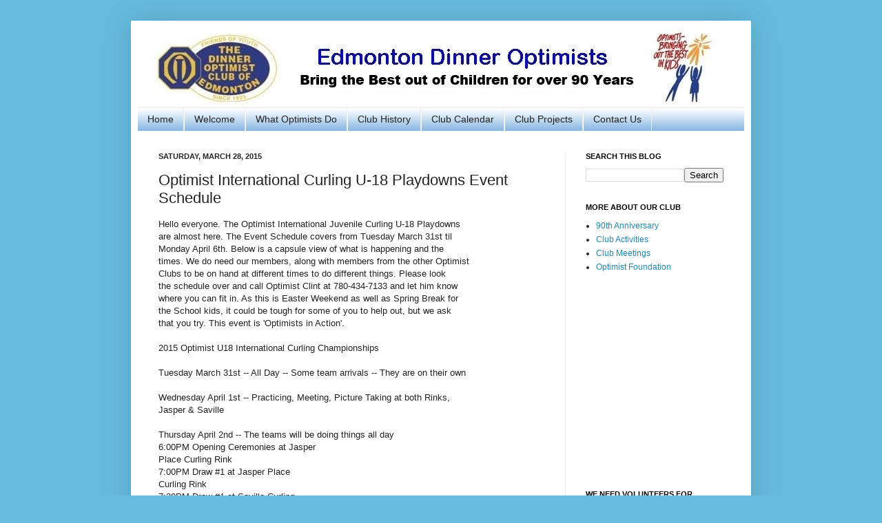

--- FILE ---
content_type: text/html; charset=UTF-8
request_url: https://www.edmontondinneroptimists.com/2015/03/optimist-international-curling-u-18.html
body_size: 12829
content:
<!DOCTYPE html>
<html class='v2' dir='ltr' xmlns='http://www.w3.org/1999/xhtml' xmlns:b='http://www.google.com/2005/gml/b' xmlns:data='http://www.google.com/2005/gml/data' xmlns:expr='http://www.google.com/2005/gml/expr'>
<head>
<link href='https://www.blogger.com/static/v1/widgets/335934321-css_bundle_v2.css' rel='stylesheet' type='text/css'/>
<meta content='IE=EmulateIE7' http-equiv='X-UA-Compatible'/>
<meta content='5F803AED81ADF42E6B61E63703962487' name='msvalidate.01'/>
<meta content='width=1100' name='viewport'/>
<meta content='text/html; charset=UTF-8' http-equiv='Content-Type'/>
<meta content='blogger' name='generator'/>
<link href='https://www.edmontondinneroptimists.com/favicon.ico' rel='icon' type='image/x-icon'/>
<link href='https://www.edmontondinneroptimists.com/2015/03/optimist-international-curling-u-18.html' rel='canonical'/>
<link rel="alternate" type="application/atom+xml" title="Edmonton Dinner Optimists - Atom" href="https://www.edmontondinneroptimists.com/feeds/posts/default" />
<link rel="alternate" type="application/rss+xml" title="Edmonton Dinner Optimists - RSS" href="https://www.edmontondinneroptimists.com/feeds/posts/default?alt=rss" />
<link rel="service.post" type="application/atom+xml" title="Edmonton Dinner Optimists - Atom" href="https://www.blogger.com/feeds/5880163719713075444/posts/default" />

<link rel="alternate" type="application/atom+xml" title="Edmonton Dinner Optimists - Atom" href="https://www.edmontondinneroptimists.com/feeds/8292636593081934333/comments/default" />
<!--Can't find substitution for tag [blog.ieCssRetrofitLinks]-->
<meta content='https://www.edmontondinneroptimists.com/2015/03/optimist-international-curling-u-18.html' property='og:url'/>
<meta content='Optimist International Curling U-18 Playdowns Event Schedule ' property='og:title'/>
<meta content='Hello everyone.  The Optimist International Juvenile Curling U-18 Playdowns  are almost here.  The Event Schedule covers from Tuesday March ...' property='og:description'/>
<title>Edmonton Dinner Optimists: Optimist International Curling U-18 Playdowns Event Schedule </title>
<style id='page-skin-1' type='text/css'><!--
/*
-----------------------------------------------
Blogger Template Style
Name:     Simple-Optimist
Designer: Josh Peterson and Optimist Gord
URL:      www.amsnwoptimist.org
----------------------------------------------- */
/* Variable definitions
====================
<Variable name="keycolor" description="Main Color" type="color" default="#66bbdd"/>
<Group description="Page Text" selector="body">
<Variable name="body.font" description="Font" type="font"
default="normal normal 12px Arial, Tahoma, Helvetica, FreeSans, sans-serif"/>
<Variable name="body.text.color" description="Text Color" type="color" default="#222222"/>
</Group>
<Group description="Backgrounds" selector=".body-fauxcolumns-outer">
<Variable name="body.background.color" description="Outer Background" type="color" default="#66bbdd"/>
<Variable name="content.background.color" description="Main Background" type="color" default="#ffffff"/>
<Variable name="header.background.color" description="Header Background" type="color" default="transparent"/>
</Group>
<Group description="Links" selector=".main-outer">
<Variable name="link.color" description="Link Color" type="color" default="#2288bb"/>
<Variable name="link.visited.color" description="Visited Color" type="color" default="#888888"/>
<Variable name="link.hover.color" description="Hover Color" type="color" default="#33aaff"/>
</Group>
<Group description="Blog Title" selector=".header h1">
<Variable name="header.font" description="Font" type="font"
default="normal normal 60px Arial, Tahoma, Helvetica, FreeSans, sans-serif"/>
<Variable name="header.text.color" description="Title Color" type="color" default="#3399bb" />
</Group>
<Group description="Blog Description" selector=".header .description">
<Variable name="description.text.color" description="Description Color" type="color"
default="#777777" />
</Group>
<Group description="Tabs Text" selector=".tabs-inner .widget li a">
<Variable name="tabs.font" description="Font" type="font"
default="normal normal 14px Arial, Tahoma, Helvetica, FreeSans, sans-serif"/>
<Variable name="tabs.text.color" description="Text Color" type="color" default="#999999"/>
<Variable name="tabs.selected.text.color" description="Selected Color" type="color" default="#000000"/>
</Group>
<Group description="Tabs Background" selector=".tabs-outer .PageList">
<Variable name="tabs.background.color" description="Background Color" type="color" default="#f5f5f5"/>
<Variable name="tabs.selected.background.color" description="Selected Color" type="color" default="#eeeeee"/>
</Group>
<Group description="Post Title" selector="h3.post-title, .comments h4">
<Variable name="post.title.font" description="Font" type="font"
default="normal normal 22px Arial, Tahoma, Helvetica, FreeSans, sans-serif"/>
</Group>
<Group description="Date Header" selector=".date-header">
<Variable name="date.header.color" description="Text Color" type="color"
default="#222222"/>
<Variable name="date.header.background.color" description="Background Color" type="color"
default="transparent"/>
</Group>
<Group description="Post Footer" selector=".post-footer">
<Variable name="post.footer.text.color" description="Text Color" type="color" default="#666666"/>
<Variable name="post.footer.background.color" description="Background Color" type="color"
default="#f9f9f9"/>
<Variable name="post.footer.border.color" description="Shadow Color" type="color" default="#eeeeee"/>
</Group>
<Group description="Gadgets" selector="h2">
<Variable name="widget.title.font" description="Title Font" type="font"
default="normal bold 11px Arial, Tahoma, Helvetica, FreeSans, sans-serif"/>
<Variable name="widget.title.text.color" description="Title Color" type="color" default="#000000"/>
<Variable name="widget.alternate.text.color" description="Alternate Color" type="color" default="#999999"/>
</Group>
<Group description="Images" selector=".main-inner">
<Variable name="image.background.color" description="Background Color" type="color" default="#ffffff"/>
<Variable name="image.border.color" description="Border Color" type="color" default="#eeeeee"/>
<Variable name="image.text.color" description="Caption Text Color" type="color" default="#222222"/>
</Group>
<Group description="Accents" selector=".content-inner">
<Variable name="body.rule.color" description="Separator Line Color" type="color" default="#eeeeee"/>
<Variable name="tabs.border.color" description="Tabs Border Color" type="color" default="#eeeeee"/>
</Group>
<Variable name="body.background" description="Body Background" type="background"
color="#66bbdd" default="$(color) none repeat scroll top left"/>
<Variable name="body.background.override" description="Body Background Override" type="string" default=""/>
<Variable name="body.background.gradient.cap" description="Body Gradient Cap" type="url"
default="url(http://www.blogblog.com/1kt/simple/gradients_light.png)"/>
<Variable name="body.background.gradient.tile" description="Body Gradient Tile" type="url"
default="url(http://www.blogblog.com/1kt/simple/body_gradient_tile_light.png)"/>
<Variable name="content.background.color.selector" description="Content Background Color Selector" type="string" default=".content-inner"/>
<Variable name="content.padding" description="Content Padding" type="length" default="10px"/>
<Variable name="content.padding.horizontal" description="Content Horizontal Padding" type="length" default="10px"/>
<Variable name="content.shadow.spread" description="Content Shadow Spread" type="length" default="40px"/>
<Variable name="content.shadow.spread.webkit" description="Content Shadow Spread (WebKit)" type="length" default="5px"/>
<Variable name="content.shadow.spread.ie" description="Content Shadow Spread (IE)" type="length" default="10px"/>
<Variable name="main.border.width" description="Main Border Width" type="length" default="0"/>
<Variable name="header.background.gradient" description="Header Gradient" type="url" default="none"/>
<Variable name="header.shadow.offset.left" description="Header Shadow Offset Left" type="length" default="-1px"/>
<Variable name="header.shadow.offset.top" description="Header Shadow Offset Top" type="length" default="-1px"/>
<Variable name="header.shadow.spread" description="Header Shadow Spread" type="length" default="1px"/>
<Variable name="header.padding" description="Header Padding" type="length" default="30px"/>
<Variable name="header.border.size" description="Header Border Size" type="length" default="1px"/>
<Variable name="header.bottom.border.size" description="Header Bottom Border Size" type="length" default="1px"/>
<Variable name="header.border.horizontalsize" description="Header Horizontal Border Size" type="length" default="0"/>
<Variable name="description.text.size" description="Description Text Size" type="string" default="140%"/>
<Variable name="tabs.margin.top" description="Tabs Margin Top" type="length" default="0" />
<Variable name="tabs.margin.side" description="Tabs Side Margin" type="length" default="30px" />
<Variable name="tabs.background.gradient" description="Tabs Background Gradient" type="url"
default="url(http://www.blogblog.com/1kt/simple/gradients_light.png)"/>
<Variable name="tabs.border.width" description="Tabs Border Width" type="length" default="1px"/>
<Variable name="tabs.bevel.border.width" description="Tabs Bevel Border Width" type="length" default="1px"/>
<Variable name="date.header.padding" description="Date Header Padding" type="string" default="inherit"/>
<Variable name="date.header.letterspacing" description="Date Header Letter Spacing" type="string" default="inherit"/>
<Variable name="date.header.margin" description="Date Header Margin" type="string" default="inherit"/>
<Variable name="post.margin.bottom" description="Post Bottom Margin" type="length" default="25px"/>
<Variable name="image.border.small.size" description="Image Border Small Size" type="length" default="2px"/>
<Variable name="image.border.large.size" description="Image Border Large Size" type="length" default="5px"/>
<Variable name="page.width.selector" description="Page Width Selector" type="string" default=".region-inner"/>
<Variable name="page.width" description="Page Width" type="string" default="auto"/>
<Variable name="main.section.margin" description="Main Section Margin" type="length" default="15px"/>
<Variable name="main.padding" description="Main Padding" type="length" default="15px"/>
<Variable name="main.padding.top" description="Main Padding Top" type="length" default="30px"/>
<Variable name="main.padding.bottom" description="Main Padding Bottom" type="length" default="30px"/>
<Variable name="paging.background"
color="#ffffff"
description="Background of blog paging area" type="background"
default="transparent none no-repeat scroll top center"/>
<Variable name="footer.bevel" description="Bevel border length of footer" type="length" default="0"/>
<Variable name="startSide" description="Side where text starts in blog language" type="automatic" default="left"/>
<Variable name="endSide" description="Side where text ends in blog language" type="automatic" default="right"/>
*/
/* Content
----------------------------------------------- */
body {
font: normal normal 12px Arial, Tahoma, Helvetica, FreeSans, sans-serif;
color: #222222;
background: #66bbdd none repeat scroll top left;
padding: 0 40px 40px 40px;
}
html body .region-inner {
min-width: 0;
max-width: 100%;
width: auto;
}
a:link {
text-decoration:none;
color: #2288bb;
}
a:visited {
text-decoration:none;
color: #888888;
}
a:hover {
text-decoration:underline;
color: #33aaff;
}
.body-fauxcolumn-outer .fauxcolumn-inner {
background: transparent none repeat scroll top left;
_background-image: none;
}
.body-fauxcolumn-outer .cap-top {
position: absolute;
z-index: 1;
height: 400px;
width: 100%;
background: #66bbdd none repeat scroll top left;
}
.body-fauxcolumn-outer .cap-top .cap-left {
width: 100%;
background: transparent none repeat-x scroll top left;
_background-image: none;
}
.content-outer {
-moz-box-shadow: 0 0 40px rgba(0, 0, 0, .15);
-webkit-box-shadow: 0 0 5px rgba(0, 0, 0, .15);
-goog-ms-box-shadow: 0 0 10px #333333;
box-shadow: 0 0 40px rgba(0, 0, 0, .15);
margin-bottom: 1px;
}
.content-inner {
padding: 10px 10px;
}
.content-inner {
background-color: #ffffff;
}
/* Header
----------------------------------------------- */
.header-outer {
background: transparent none repeat-x scroll 0 -400px;
_background-image: none;
}
.Header h1 {
font: normal normal 60px Arial, Tahoma, Helvetica, FreeSans, sans-serif;
color: #3399bb;
text-shadow: -1px -1px 1px rgba(0, 0, 0, .2);
}
.Header h1 a {
color: #3399bb;
}
.Header .description {
font-size: 140%;
color: #777777;
}
.header-inner .Header .titlewrapper {
padding: 22px 30px;
}
.header-inner .Header .descriptionwrapper {
padding: 0 30px;
}
/* Tabs
----------------------------------------------- */
.tabs-inner .section:first-child {
border-top: 1px solid #eeeeee;
}
.tabs-inner .section:first-child ul {
margin-top: -1px;
border-top: 1px solid #eeeeee;
border-left: 0 solid #eeeeee;
border-right: 0 solid #eeeeee;
}
.tabs-inner .widget ul {
background: #6fa8dc url(//www.blogblog.com/1kt/simple/gradients_light.png) repeat-x scroll 0 -800px;
_background-image: none;
border-bottom: 1px solid #eeeeee;
margin-top: 0;
margin-left: -30px;
margin-right: -30px;
}
.tabs-inner .widget li a {
display: inline-block;
padding: .6em 1em;
font: normal normal 14px Arial, Tahoma, Helvetica, FreeSans, sans-serif;
color: #222222;
border-left: 1px solid #ffffff;
border-right: 1px solid #eeeeee;
}
.tabs-inner .widget li:first-child a {
border-left: none;
}
.tabs-inner .widget li.selected a, .tabs-inner .widget li a:hover {
color: #ffffff;
background-color: #66bbdd;
text-decoration: none;
}
/* Columns
----------------------------------------------- */
.main-outer {
border-top: 0 solid #eeeeee;
}
.fauxcolumn-left-outer .fauxcolumn-inner {
border-right: 1px solid #eeeeee;
}
.fauxcolumn-right-outer .fauxcolumn-inner {
border-left: 1px solid #eeeeee;
}
/* Headings
----------------------------------------------- */
h2 {
margin: 0 0 1em 0;
font: normal bold 11px Arial, Tahoma, Helvetica, FreeSans, sans-serif;
color: #000000;
text-transform: uppercase;
}
/* Widgets
----------------------------------------------- */
.widget .zippy {
color: #999999;
text-shadow: 2px 2px 1px rgba(0, 0, 0, .1);
}
.widget .popular-posts ul {
list-style: none;
}
/* Posts
----------------------------------------------- */
.date-header span {
background-color: transparent;
color: #222222;
padding: inherit;
letter-spacing: inherit;
margin: inherit;
}
.main-inner {
padding-top: 30px;
padding-bottom: 30px;
}
.main-inner .column-center-inner {
padding: 0 15px;
}
.main-inner .column-center-inner .section {
margin: 0 15px;
}
.post {
margin: 0 0 25px 0;
}
h3.post-title, .comments h4 {
font: normal normal 22px Arial, Tahoma, Helvetica, FreeSans, sans-serif;
margin: .75em 0 0;
}
.post-body {
font-size: 110%;
line-height: 1.4;
position: relative;
}
.post-body img, .post-body .tr-caption-container, .Profile img, .Image img,
.BlogList .item-thumbnail img {
padding: 2px;
background: transparent;
border: 1px solid transparent;
-moz-box-shadow: 1px 1px 5px rgba(0, 0, 0, .1);
-webkit-box-shadow: 1px 1px 5px rgba(0, 0, 0, .1);
box-shadow: 1px 1px 5px rgba(0, 0, 0, .1);
}
.post-body img, .post-body .tr-caption-container {
padding: 5px;
}
.post-body .tr-caption-container {
color: #222222;
}
.post-body .tr-caption-container img {
padding: 0;
background: transparent;
border: none;
-moz-box-shadow: 0 0 0 rgba(0, 0, 0, .1);
-webkit-box-shadow: 0 0 0 rgba(0, 0, 0, .1);
box-shadow: 0 0 0 rgba(0, 0, 0, .1);
}
.post-header {
margin: 0 0 1.5em;
line-height: 1.6;
font-size: 90%;
}
.post-footer {
margin: 20px -2px 0;
padding: 5px 10px;
color: #666666;
background-color: #f9f9f9;
border-bottom: 1px solid #eeeeee;
line-height: 1.6;
font-size: 90%;
}
#comments .comment-author {
padding-top: 1.5em;
border-top: 1px solid #eeeeee;
background-position: 0 1.5em;
}
#comments .comment-author:first-child {
padding-top: 0;
border-top: none;
}
.avatar-image-container {
margin: .2em 0 0;
}
#comments .avatar-image-container img {
border: 1px solid transparent;
}
/* Accents
---------------------------------------------- */
.section-columns td.columns-cell {
border-left: 1px solid #eeeeee;
}
.blog-pager {
background: transparent none no-repeat scroll top center;
}
.blog-pager-older-link, .home-link,
.blog-pager-newer-link {
background-color: #ffffff;
padding: 5px;
}
.footer-outer {
border-top: 0 dashed #bbbbbb;
}
/* Mobile
----------------------------------------------- */
.mobile .content-inner {
padding: 0;
}
.mobile .content-outer {
-webkit-box-shadow: 0 0 3px rgba(0, 0, 0, .15);
box-shadow: 0 0 3px rgba(0, 0, 0, .15);
}
.mobile .tabs-inner .widget ul {
margin-left: -5px;
margin-right: -5px;
}
.mobile .post {
margin: 0;
}
.mobile .post-outer {
padding: 10px;
}
.mobile .main-inner .column-center-inner .section {
margin: 0;
}
.mobile .main-inner {
padding-top: 20px;
padding-bottom: 20px;
}
.mobile .main-inner .column-center-inner {
padding: 0;
}
.mobile .date-header span {
padding: 0.4em 10px;
}
.mobile h3.post-title {
margin: 0;
}
.mobile .blog-pager {
background: transparent;
}
.mobile .footer-outer {
border-top: none;
}
.mobile .main-inner, .mobile .footer-inner {
background-color: #ffffff;
}
.mobile-link-button {
background-color: #2288bb;
}
.mobile-link-button a:link, .mobile-link-button a:visited {
color: #ffffff;
}
#navbar-iframe {
display: none;
}
--></style>
<style id='template-skin-1' type='text/css'><!--
body {
min-width: 900px;
}
.content-outer, .content-fauxcolumn-outer, .region-inner {
min-width: 900px;
max-width: 900px;
_width: 900px;
}
.main-inner .columns {
padding-left: 0px;
padding-right: 260px;
}
.main-inner .fauxcolumn-center-outer {
left: 0px;
right: 260px;
/* IE6 does not respect left and right together */
_width: expression(this.parentNode.offsetWidth -
parseInt("0px") -
parseInt("260px") + 'px');
}
.main-inner .fauxcolumn-left-outer {
width: 0px;
}
.main-inner .fauxcolumn-right-outer {
width: 260px;
}
.main-inner .column-left-outer {
width: 0px;
right: 100%;
margin-left: -0px;
}
.main-inner .column-right-outer {
width: 260px;
margin-right: -260px;
}
#layout {
min-width: 0;
}
#layout .content-outer {
min-width: 0;
width: 800px;
}
#layout .region-inner {
min-width: 0;
width: auto;
}
--></style>
<link href='https://www.blogger.com/dyn-css/authorization.css?targetBlogID=5880163719713075444&amp;zx=30efe5e5-a1af-4178-ba63-124d92479586' media='none' onload='if(media!=&#39;all&#39;)media=&#39;all&#39;' rel='stylesheet'/><noscript><link href='https://www.blogger.com/dyn-css/authorization.css?targetBlogID=5880163719713075444&amp;zx=30efe5e5-a1af-4178-ba63-124d92479586' rel='stylesheet'/></noscript>
<meta name='google-adsense-platform-account' content='ca-host-pub-1556223355139109'/>
<meta name='google-adsense-platform-domain' content='blogspot.com'/>

</head>
<body class='loading'>
<div class='navbar section' id='navbar'><div class='widget Navbar' data-version='1' id='Navbar1'><script type="text/javascript">
    function setAttributeOnload(object, attribute, val) {
      if(window.addEventListener) {
        window.addEventListener('load',
          function(){ object[attribute] = val; }, false);
      } else {
        window.attachEvent('onload', function(){ object[attribute] = val; });
      }
    }
  </script>
<div id="navbar-iframe-container"></div>
<script type="text/javascript" src="https://apis.google.com/js/platform.js"></script>
<script type="text/javascript">
      gapi.load("gapi.iframes:gapi.iframes.style.bubble", function() {
        if (gapi.iframes && gapi.iframes.getContext) {
          gapi.iframes.getContext().openChild({
              url: 'https://www.blogger.com/navbar/5880163719713075444?po\x3d8292636593081934333\x26origin\x3dhttps://www.edmontondinneroptimists.com',
              where: document.getElementById("navbar-iframe-container"),
              id: "navbar-iframe"
          });
        }
      });
    </script><script type="text/javascript">
(function() {
var script = document.createElement('script');
script.type = 'text/javascript';
script.src = '//pagead2.googlesyndication.com/pagead/js/google_top_exp.js';
var head = document.getElementsByTagName('head')[0];
if (head) {
head.appendChild(script);
}})();
</script>
</div></div>
<div class='body-fauxcolumns'>
<div class='fauxcolumn-outer body-fauxcolumn-outer'>
<div class='cap-top'>
<div class='cap-left'></div>
<div class='cap-right'></div>
</div>
<div class='fauxborder-left'>
<div class='fauxborder-right'></div>
<div class='fauxcolumn-inner'>
</div>
</div>
<div class='cap-bottom'>
<div class='cap-left'></div>
<div class='cap-right'></div>
</div>
</div>
</div>
<div class='content'>
<div class='content-fauxcolumns'>
<div class='fauxcolumn-outer content-fauxcolumn-outer'>
<div class='cap-top'>
<div class='cap-left'></div>
<div class='cap-right'></div>
</div>
<div class='fauxborder-left'>
<div class='fauxborder-right'></div>
<div class='fauxcolumn-inner'>
</div>
</div>
<div class='cap-bottom'>
<div class='cap-left'></div>
<div class='cap-right'></div>
</div>
</div>
</div>
<div class='content-outer'>
<div class='content-cap-top cap-top'>
<div class='cap-left'></div>
<div class='cap-right'></div>
</div>
<div class='fauxborder-left content-fauxborder-left'>
<div class='fauxborder-right content-fauxborder-right'></div>
<div class='content-inner'>
<header>
<div class='header-outer'>
<div class='header-cap-top cap-top'>
<div class='cap-left'></div>
<div class='cap-right'></div>
</div>
<div class='fauxborder-left header-fauxborder-left'>
<div class='fauxborder-right header-fauxborder-right'></div>
<div class='region-inner header-inner'>
<div class='header section' id='header'><div class='widget Header' data-version='1' id='Header1'>
<div id='header-inner'>
<a href='https://www.edmontondinneroptimists.com/' style='display: block'>
<img alt='Edmonton Dinner Optimists' height='116px; ' id='Header1_headerimg' src='https://blogger.googleusercontent.com/img/b/R29vZ2xl/AVvXsEgfkgBTXiSzOMPCYwwHjFL6DSACI4FTKxVlMkapW3kV0pSftBMLjqutRSXaI2k3zUzWy3IDJGT4cHauK3-UBQb4ODpCl7MPLUKNkJTBaO3KSr9xJo-kgxBwGkVJ52s8ZsPATADtzX4CJks/s1600-r/edm-banner.jpg' style='display: block' width='840px; '/>
</a>
</div>
</div></div>
</div>
</div>
<div class='header-cap-bottom cap-bottom'>
<div class='cap-left'></div>
<div class='cap-right'></div>
</div>
</div>
</header>
<div class='tabs-outer'>
<div class='tabs-cap-top cap-top'>
<div class='cap-left'></div>
<div class='cap-right'></div>
</div>
<div class='fauxborder-left tabs-fauxborder-left'>
<div class='fauxborder-right tabs-fauxborder-right'></div>
<div class='region-inner tabs-inner'>
<div class='tabs section' id='crosscol'><div class='widget PageList' data-version='1' id='PageList1'>
<h2>Pages</h2>
<div class='widget-content'>
<ul>
<li>
<a href='https://www.edmontondinneroptimists.com/'>Home</a>
</li>
<li>
<a href='https://www.edmontondinneroptimists.com/p/welcome_07.html'>Welcome</a>
</li>
<li>
<a href='https://www.edmontondinneroptimists.com/p/what-optimists-do_07.html'>What Optimists Do</a>
</li>
<li>
<a href='https://www.edmontondinneroptimists.com/p/club-history_07.html'>Club History</a>
</li>
<li>
<a href='https://www.edmontondinneroptimists.com/p/club-calendar.html'>Club Calendar</a>
</li>
<li>
<a href='https://www.edmontondinneroptimists.com/p/club-projects_07.html'>Club Projects</a>
</li>
<li>
<a href='https://www.edmontondinneroptimists.com/p/contact.html'>Contact Us</a>
</li>
</ul>
<div class='clear'></div>
</div>
</div></div>
<div class='tabs no-items section' id='crosscol-overflow'></div>
</div>
</div>
<div class='tabs-cap-bottom cap-bottom'>
<div class='cap-left'></div>
<div class='cap-right'></div>
</div>
</div>
<div class='main-outer'>
<div class='main-cap-top cap-top'>
<div class='cap-left'></div>
<div class='cap-right'></div>
</div>
<div class='fauxborder-left main-fauxborder-left'>
<div class='fauxborder-right main-fauxborder-right'></div>
<div class='region-inner main-inner'>
<div class='columns fauxcolumns'>
<div class='fauxcolumn-outer fauxcolumn-center-outer'>
<div class='cap-top'>
<div class='cap-left'></div>
<div class='cap-right'></div>
</div>
<div class='fauxborder-left'>
<div class='fauxborder-right'></div>
<div class='fauxcolumn-inner'>
</div>
</div>
<div class='cap-bottom'>
<div class='cap-left'></div>
<div class='cap-right'></div>
</div>
</div>
<div class='fauxcolumn-outer fauxcolumn-left-outer'>
<div class='cap-top'>
<div class='cap-left'></div>
<div class='cap-right'></div>
</div>
<div class='fauxborder-left'>
<div class='fauxborder-right'></div>
<div class='fauxcolumn-inner'>
</div>
</div>
<div class='cap-bottom'>
<div class='cap-left'></div>
<div class='cap-right'></div>
</div>
</div>
<div class='fauxcolumn-outer fauxcolumn-right-outer'>
<div class='cap-top'>
<div class='cap-left'></div>
<div class='cap-right'></div>
</div>
<div class='fauxborder-left'>
<div class='fauxborder-right'></div>
<div class='fauxcolumn-inner'>
</div>
</div>
<div class='cap-bottom'>
<div class='cap-left'></div>
<div class='cap-right'></div>
</div>
</div>
<!-- corrects IE6 width calculation -->
<div class='columns-inner'>
<div class='column-center-outer'>
<div class='column-center-inner'>
<div class='main section' id='main'><div class='widget Blog' data-version='1' id='Blog1'>
<div class='blog-posts hfeed'>

          <div class="date-outer">
        
<h2 class='date-header'><span>Saturday, March 28, 2015</span></h2>

          <div class="date-posts">
        
<div class='post-outer'>
<div class='post hentry'>
<a name='8292636593081934333'></a>
<h3 class='post-title entry-title'>
Optimist International Curling U-18 Playdowns Event Schedule 
</h3>
<div class='post-header'>
<div class='post-header-line-1'></div>
</div>
<div class='post-body entry-content'>
Hello everyone.  The Optimist International Juvenile Curling U-18 Playdowns 
<br />are almost here.  The Event Schedule covers from Tuesday March 31st til 
<br />Monday April 6th.  Below is a capsule view of what is happening and the 
<br />times.  We do need our members, along with members from the other Optimist 
<br />Clubs to be on hand at different times to do different things.  Please look 
<br />the schedule over and call Optimist Clint at 780-434-7133 and let him know 
<br />where you can fit in.  As this is Easter Weekend as well as Spring Break for 
<br />the School kids, it could be tough for some of you to help out, but we ask 
<br />that you try.  This event is 'Optimists in Action'.<br /><br />2015 Optimist U18 
International Curling Championships<br /><br />Tuesday March 31st -- All Day -- Some 
team arrivals -- They are on their own<br /><br />Wednesday April 1st -- Practicing, 
Meeting, Picture Taking at both Rinks, <br />Jasper &amp; Saville<br /><br />Thursday 
April 2nd -- The teams will be doing things all 
day<br />                                        6:00PM Opening Ceremonies at 
Jasper <br />Place Curling Rink<br />                                        7:00PM 
Draw #1 at Jasper Place <br />Curling 
Rink<br />                                        7:30PM Draw #1 at Saville 
Curling <br />Rink<br /><br />Friday April 4th --          9:00AM Draw #2 at Jasper 
Place Curling Rink<br />                                         9:00AM Draw #2 at 
Saville Curling <br />Rink<br /><br />                                         7:30PM 
Draw #3 at Jasper Place <br />Curling 
Rink<br />                                         7:30PM Draw #3 At Saville 
Curling <br />Rink<br /><br />Saturday April 4th --        9:00AM Draw #4 at Jasper 
Place Curling Rink<br />                                           9:00AM Draw #4 
at Saville Curling <br />Rink<br /><br />                                            
1:00PM Draw #5 at Jasper Place <br />Curling 
Rink<br />                                            1:00PM Draw #5 at Saville 
<br />Curling Rink<br /><br />                                            6:00PM 
Banquet at the Hotel. <br />Talk to Clint if you wish to attend the 
banquet<br /><br />Sunday April 5th --            9:30AM Semi-finals (All Teams) at 
Jasper <br />Place Curling Rink<br />                                            
10:00AM Semi-finals (All Teams) <br />at Saville Curling 
Rink<br /><br />                                            2:00PM Finals (All 
Teams) at <br />Jasper Place Curling 
Rink<br />                                            2:30PM Finals (All Teams) At 
<br />Saville Curling Rink<br /><br />                                            
5:00PM Closing Ceremonies at <br />Saville Curling Rink<br /><br />Monday April 6th 
--            Teams that did not leave on Sunday Night will <br />be departing all 
day.<br /><br />
<div style='clear: both;'></div>
</div>
<div class='post-footer'>
<div class='post-footer-line post-footer-line-1'><span class='post-author vcard'>
Posted by
<span class='fn'>Edmonton Dinner Optimist Club</span>
</span>
<span class='post-timestamp'>
at
<a class='timestamp-link' href='https://www.edmontondinneroptimists.com/2015/03/optimist-international-curling-u-18.html' rel='bookmark' title='permanent link'><abbr class='published' title='2015-03-28T15:14:00-06:00'>3:14&#8239;PM</abbr></a>
</span>
<span class='post-comment-link'>
</span>
<span class='post-icons'>
<span class='item-action'>
<a href='https://www.blogger.com/email-post/5880163719713075444/8292636593081934333' title='Email Post'>
<img alt="" class="icon-action" height="13" src="//img1.blogblog.com/img/icon18_email.gif" width="18">
</a>
</span>
</span>
<div class='post-share-buttons'>
<a class='goog-inline-block share-button sb-email' href='https://www.blogger.com/share-post.g?blogID=5880163719713075444&postID=8292636593081934333&target=email' target='_blank' title='Email This'><span class='share-button-link-text'>Email This</span></a><a class='goog-inline-block share-button sb-blog' href='https://www.blogger.com/share-post.g?blogID=5880163719713075444&postID=8292636593081934333&target=blog' onclick='window.open(this.href, "_blank", "height=270,width=475"); return false;' target='_blank' title='BlogThis!'><span class='share-button-link-text'>BlogThis!</span></a><a class='goog-inline-block share-button sb-twitter' href='https://www.blogger.com/share-post.g?blogID=5880163719713075444&postID=8292636593081934333&target=twitter' target='_blank' title='Share to X'><span class='share-button-link-text'>Share to X</span></a><a class='goog-inline-block share-button sb-facebook' href='https://www.blogger.com/share-post.g?blogID=5880163719713075444&postID=8292636593081934333&target=facebook' onclick='window.open(this.href, "_blank", "height=430,width=640"); return false;' target='_blank' title='Share to Facebook'><span class='share-button-link-text'>Share to Facebook</span></a><a class='goog-inline-block share-button sb-pinterest' href='https://www.blogger.com/share-post.g?blogID=5880163719713075444&postID=8292636593081934333&target=pinterest' target='_blank' title='Share to Pinterest'><span class='share-button-link-text'>Share to Pinterest</span></a>
</div>
</div>
<div class='post-footer-line post-footer-line-2'><span class='post-labels'>
</span>
</div>
<div class='post-footer-line post-footer-line-3'><span class='post-location'>
</span>
</div>
</div>
</div>
<div class='comments' id='comments'>
<a name='comments'></a>
<h4>No comments:</h4>
<div id='Blog1_comments-block-wrapper'>
<dl class='' id='comments-block'>
</dl>
</div>
<p class='comment-footer'>
<div class='comment-form'>
<a name='comment-form'></a>
<h4 id='comment-post-message'>Post a Comment</h4>
<p>
</p>
<a href='https://www.blogger.com/comment/frame/5880163719713075444?po=8292636593081934333&hl=en&saa=85391&origin=https://www.edmontondinneroptimists.com' id='comment-editor-src'></a>
<iframe allowtransparency='true' class='blogger-iframe-colorize blogger-comment-from-post' frameborder='0' height='410px' id='comment-editor' name='comment-editor' src='' width='100%'></iframe>
<script src='https://www.blogger.com/static/v1/jsbin/2830521187-comment_from_post_iframe.js' type='text/javascript'></script>
<script type='text/javascript'>
      BLOG_CMT_createIframe('https://www.blogger.com/rpc_relay.html');
    </script>
</div>
</p>
</div>
</div>

        </div></div>
      
</div>
<div class='blog-pager' id='blog-pager'>
<span id='blog-pager-newer-link'>
<a class='blog-pager-newer-link' href='https://www.edmontondinneroptimists.com/2015/04/our-next-club-meeting-will-be-held-in.html' id='Blog1_blog-pager-newer-link' title='Newer Post'>Newer Post</a>
</span>
<span id='blog-pager-older-link'>
<a class='blog-pager-older-link' href='https://www.edmontondinneroptimists.com/2015/03/alberta-motor-association-guest-at-next.html' id='Blog1_blog-pager-older-link' title='Older Post'>Older Post</a>
</span>
<a class='home-link' href='https://www.edmontondinneroptimists.com/'>Home</a>
</div>
<div class='clear'></div>
<div class='post-feeds'>
<div class='feed-links'>
Subscribe to:
<a class='feed-link' href='https://www.edmontondinneroptimists.com/feeds/8292636593081934333/comments/default' target='_blank' type='application/atom+xml'>Post Comments (Atom)</a>
</div>
</div>
</div></div>
</div>
</div>
<div class='column-left-outer'>
<div class='column-left-inner'>
<aside>
</aside>
</div>
</div>
<div class='column-right-outer'>
<div class='column-right-inner'>
<aside>
<div class='sidebar section' id='sidebar-right-1'><div class='widget BlogSearch' data-version='1' id='BlogSearch1'>
<h2 class='title'>Search This Blog</h2>
<div class='widget-content'>
<div id='BlogSearch1_form'>
<form action='https://www.edmontondinneroptimists.com/search' class='gsc-search-box' target='_top'>
<table cellpadding='0' cellspacing='0' class='gsc-search-box'>
<tbody>
<tr>
<td class='gsc-input'>
<input autocomplete='off' class='gsc-input' name='q' size='10' title='search' type='text' value=''/>
</td>
<td class='gsc-search-button'>
<input class='gsc-search-button' title='search' type='submit' value='Search'/>
</td>
</tr>
</tbody>
</table>
</form>
</div>
</div>
<div class='clear'></div>
</div><div class='widget Label' data-version='1' id='Label1'>
<h2>More About Our Club</h2>
<div class='widget-content list-label-widget-content'>
<ul>
<li>
<a dir='ltr' href='https://www.edmontondinneroptimists.com/search/label/90th%20Anniversary'>90th Anniversary</a>
</li>
<li>
<a dir='ltr' href='https://www.edmontondinneroptimists.com/search/label/Club%20Activities'>Club Activities</a>
</li>
<li>
<a dir='ltr' href='https://www.edmontondinneroptimists.com/search/label/Club%20Meetings'>Club Meetings</a>
</li>
<li>
<a dir='ltr' href='https://www.edmontondinneroptimists.com/search/label/Optimist%20Foundation'>Optimist Foundation</a>
</li>
</ul>
<div class='clear'></div>
</div>
</div><div class='widget HTML' data-version='1' id='HTML3'>
<div class='widget-content'>
<div align="center">
<iframe src="https://www.google.com/calendar/embed?title=Club%20Activities&amp;mode=AGENDA&amp;height=250&amp;wkst=1&amp;bgcolor=%23FFFFFF&amp;src=edmontondinneroptimists%40gmail.com&amp;color=%23182C57&amp;src=en.canadian%23holiday%40group.v.calendar.google.com&amp;color=%23691426&amp;ctz=America%2FEdmonton" style=" border-width:0 " width="215" height="250" frameborder="0" scrolling="no"></iframe>
</div>
</div>
<div class='clear'></div>
</div><div class='widget HTML' data-version='1' id='HTML4'>
<h2 class='title'>We Need Volunteers For ...</h2>
<div class='widget-content'>
<div align="center">
<a href="http://www.volunteerspot.com/login/entry/612345634855562076" target="_blank"><img style="width: 210px; height: 32px;" src="https://lh3.googleusercontent.com/blogger_img_proxy/AEn0k_sixnM_fQ999roNXn9FP0-QrHwcq9OXFUao_oRtHmpFKy89c7mB8rE0_1HET6O1yaM3iJxRlqvD8nq02iAGDg1f0BoCPcs7-pNR6pKZf-WgGg=s0-d" border="0"></a><a href="http://www.volunteerspot.com/login/entry/612345634855562076"> </a><p style="font-weight: bold;"><a href="http://edmontondinneroptimistclub.blogspot.com/p/club-projects_07.html">Bingo Worker</a></p>
</div>
</div>
<div class='clear'></div>
</div><div class='widget HTML' data-version='1' id='HTML1'>
<h2 class='title'>Optimist Resources</h2>
<div class='widget-content'>
<a href="http://www.amsnwoptimist.org/" target="_blank">AMS&amp;NW District 13</a><br />
<a href="http://www.optimist.org/" target="_blank">Optimist International</a><br />
<a href="http://ww.optimistleaders.org/" target="_blank">Optimist Leaders</a><br />
</div>
<div class='clear'></div>
</div><div class='widget Image' data-version='1' id='Image2'>
<h2>Alberta Montana Saskatchewan District Governor</h2>
<div class='widget-content'>
<a href='www.amsnwoptimist.weebly.com'>
<img alt='Alberta Montana Saskatchewan District Governor' height='57' id='Image2_img' src='https://blogger.googleusercontent.com/img/b/R29vZ2xl/AVvXsEh-xsIVBbevGFNoCcuSeVO-Qh3aT2vSuSvfo7g1xosjSdQN6XTlFM0wqVcRsLUY-eY2T4RK5TR9Yd37OoSAfG3a4UO7BZzKLVGkgTOGSErGBy726URuK-Hr49A5xggCNiI2zsX6IsoCpmE/s200/244202946_5032464480103098_247636701002723762_n.jpg' width='200'/>
</a>
<br/>
</div>
<div class='clear'></div>
</div><div class='widget PopularPosts' data-version='1' id='PopularPosts1'>
<h2>Most Popular News Items</h2>
<div class='widget-content popular-posts'>
<ul>
<li>
<a href='https://www.edmontondinneroptimists.com/2025/01/edmonton-optimists-100th-celebration.html'>Edmonton Optimists 100th Celebration </a>
</li>
<li>
<a href='https://www.edmontondinneroptimists.com/2024/11/craft-fair.html'>Craft Fair</a>
</li>
<li>
<a href='https://www.edmontondinneroptimists.com/2022/03/jim-boyd-guest-speaker.html'>Jim Boyd Guest Speaker</a>
</li>
<li>
<a href='https://www.edmontondinneroptimists.com/2014/04/2015-optimist-international-u18-curling.html'>2015 Optimist International U18 Curling Championships</a>
</li>
<li>
<a href='https://www.edmontondinneroptimists.com/2023/03/wings-of-providence.html'>Wings of Providence</a>
</li>
</ul>
<div class='clear'></div>
</div>
</div><div class='widget Image' data-version='1' id='Image1'>
<div class='widget-content'>
<a href='http://www.eoptimist.org/'>
<img alt='' height='56' id='Image1_img' src='https://blogger.googleusercontent.com/img/b/R29vZ2xl/AVvXsEiUsgVyO6JPVgMk7edvrNnpxtBSkCpFWZ5foAcOojcZtEHdaxYeG0yqytjMXER6QiaRJCoiCSka-ET1kFUBySQk5UPcoTNusha_-XwNe7E1fqSxECAf8F84cxWucnzZ9ilORQd-FIFQ37o/s1600-r/eoptimist-logo200.jpg' width='200'/>
</a>
<br/>
</div>
<div class='clear'></div>
</div><div class='widget BlogArchive' data-version='1' id='BlogArchive1'>
<h2>News Archive</h2>
<div class='widget-content'>
<div id='ArchiveList'>
<div id='BlogArchive1_ArchiveList'>
<select id='BlogArchive1_ArchiveMenu'>
<option value=''>News Archive</option>
<option value='https://www.edmontondinneroptimists.com/2025/01/'>Jan 2025 (1)</option>
<option value='https://www.edmontondinneroptimists.com/2024/11/'>Nov 2024 (1)</option>
<option value='https://www.edmontondinneroptimists.com/2023/03/'>Mar 2023 (2)</option>
<option value='https://www.edmontondinneroptimists.com/2022/03/'>Mar 2022 (1)</option>
<option value='https://www.edmontondinneroptimists.com/2022/01/'>Jan 2022 (3)</option>
<option value='https://www.edmontondinneroptimists.com/2021/12/'>Dec 2021 (1)</option>
<option value='https://www.edmontondinneroptimists.com/2021/10/'>Oct 2021 (1)</option>
<option value='https://www.edmontondinneroptimists.com/2021/09/'>Sep 2021 (2)</option>
<option value='https://www.edmontondinneroptimists.com/2021/07/'>Jul 2021 (2)</option>
<option value='https://www.edmontondinneroptimists.com/2021/04/'>Apr 2021 (1)</option>
<option value='https://www.edmontondinneroptimists.com/2021/02/'>Feb 2021 (1)</option>
<option value='https://www.edmontondinneroptimists.com/2021/01/'>Jan 2021 (1)</option>
<option value='https://www.edmontondinneroptimists.com/2020/12/'>Dec 2020 (2)</option>
<option value='https://www.edmontondinneroptimists.com/2020/11/'>Nov 2020 (3)</option>
<option value='https://www.edmontondinneroptimists.com/2020/10/'>Oct 2020 (2)</option>
<option value='https://www.edmontondinneroptimists.com/2020/09/'>Sep 2020 (2)</option>
<option value='https://www.edmontondinneroptimists.com/2020/07/'>Jul 2020 (1)</option>
<option value='https://www.edmontondinneroptimists.com/2020/05/'>May 2020 (3)</option>
<option value='https://www.edmontondinneroptimists.com/2020/04/'>Apr 2020 (2)</option>
<option value='https://www.edmontondinneroptimists.com/2020/03/'>Mar 2020 (2)</option>
<option value='https://www.edmontondinneroptimists.com/2020/02/'>Feb 2020 (2)</option>
<option value='https://www.edmontondinneroptimists.com/2020/01/'>Jan 2020 (5)</option>
<option value='https://www.edmontondinneroptimists.com/2019/12/'>Dec 2019 (2)</option>
<option value='https://www.edmontondinneroptimists.com/2019/11/'>Nov 2019 (2)</option>
<option value='https://www.edmontondinneroptimists.com/2019/10/'>Oct 2019 (4)</option>
<option value='https://www.edmontondinneroptimists.com/2019/09/'>Sep 2019 (3)</option>
<option value='https://www.edmontondinneroptimists.com/2019/06/'>Jun 2019 (3)</option>
<option value='https://www.edmontondinneroptimists.com/2019/05/'>May 2019 (2)</option>
<option value='https://www.edmontondinneroptimists.com/2019/04/'>Apr 2019 (2)</option>
<option value='https://www.edmontondinneroptimists.com/2019/03/'>Mar 2019 (3)</option>
<option value='https://www.edmontondinneroptimists.com/2019/02/'>Feb 2019 (3)</option>
<option value='https://www.edmontondinneroptimists.com/2019/01/'>Jan 2019 (4)</option>
<option value='https://www.edmontondinneroptimists.com/2018/12/'>Dec 2018 (5)</option>
<option value='https://www.edmontondinneroptimists.com/2018/11/'>Nov 2018 (3)</option>
<option value='https://www.edmontondinneroptimists.com/2018/10/'>Oct 2018 (2)</option>
<option value='https://www.edmontondinneroptimists.com/2018/09/'>Sep 2018 (2)</option>
<option value='https://www.edmontondinneroptimists.com/2018/07/'>Jul 2018 (2)</option>
<option value='https://www.edmontondinneroptimists.com/2018/06/'>Jun 2018 (3)</option>
<option value='https://www.edmontondinneroptimists.com/2018/05/'>May 2018 (2)</option>
<option value='https://www.edmontondinneroptimists.com/2018/04/'>Apr 2018 (2)</option>
<option value='https://www.edmontondinneroptimists.com/2018/03/'>Mar 2018 (3)</option>
<option value='https://www.edmontondinneroptimists.com/2018/02/'>Feb 2018 (2)</option>
<option value='https://www.edmontondinneroptimists.com/2018/01/'>Jan 2018 (1)</option>
<option value='https://www.edmontondinneroptimists.com/2017/12/'>Dec 2017 (1)</option>
<option value='https://www.edmontondinneroptimists.com/2017/11/'>Nov 2017 (3)</option>
<option value='https://www.edmontondinneroptimists.com/2017/10/'>Oct 2017 (3)</option>
<option value='https://www.edmontondinneroptimists.com/2017/09/'>Sep 2017 (2)</option>
<option value='https://www.edmontondinneroptimists.com/2017/07/'>Jul 2017 (2)</option>
<option value='https://www.edmontondinneroptimists.com/2017/06/'>Jun 2017 (2)</option>
<option value='https://www.edmontondinneroptimists.com/2017/05/'>May 2017 (4)</option>
<option value='https://www.edmontondinneroptimists.com/2017/04/'>Apr 2017 (7)</option>
<option value='https://www.edmontondinneroptimists.com/2017/03/'>Mar 2017 (2)</option>
<option value='https://www.edmontondinneroptimists.com/2016/12/'>Dec 2016 (3)</option>
<option value='https://www.edmontondinneroptimists.com/2016/11/'>Nov 2016 (10)</option>
<option value='https://www.edmontondinneroptimists.com/2016/10/'>Oct 2016 (16)</option>
<option value='https://www.edmontondinneroptimists.com/2016/09/'>Sep 2016 (13)</option>
<option value='https://www.edmontondinneroptimists.com/2016/07/'>Jul 2016 (4)</option>
<option value='https://www.edmontondinneroptimists.com/2016/06/'>Jun 2016 (5)</option>
<option value='https://www.edmontondinneroptimists.com/2016/05/'>May 2016 (2)</option>
<option value='https://www.edmontondinneroptimists.com/2016/04/'>Apr 2016 (1)</option>
<option value='https://www.edmontondinneroptimists.com/2016/03/'>Mar 2016 (13)</option>
<option value='https://www.edmontondinneroptimists.com/2016/02/'>Feb 2016 (3)</option>
<option value='https://www.edmontondinneroptimists.com/2016/01/'>Jan 2016 (11)</option>
<option value='https://www.edmontondinneroptimists.com/2015/12/'>Dec 2015 (9)</option>
<option value='https://www.edmontondinneroptimists.com/2015/11/'>Nov 2015 (11)</option>
<option value='https://www.edmontondinneroptimists.com/2015/10/'>Oct 2015 (3)</option>
<option value='https://www.edmontondinneroptimists.com/2015/09/'>Sep 2015 (8)</option>
<option value='https://www.edmontondinneroptimists.com/2015/08/'>Aug 2015 (1)</option>
<option value='https://www.edmontondinneroptimists.com/2015/07/'>Jul 2015 (5)</option>
<option value='https://www.edmontondinneroptimists.com/2015/06/'>Jun 2015 (3)</option>
<option value='https://www.edmontondinneroptimists.com/2015/04/'>Apr 2015 (5)</option>
<option value='https://www.edmontondinneroptimists.com/2015/03/'>Mar 2015 (11)</option>
<option value='https://www.edmontondinneroptimists.com/2015/02/'>Feb 2015 (4)</option>
<option value='https://www.edmontondinneroptimists.com/2015/01/'>Jan 2015 (5)</option>
<option value='https://www.edmontondinneroptimists.com/2014/12/'>Dec 2014 (4)</option>
<option value='https://www.edmontondinneroptimists.com/2014/11/'>Nov 2014 (13)</option>
<option value='https://www.edmontondinneroptimists.com/2014/10/'>Oct 2014 (5)</option>
<option value='https://www.edmontondinneroptimists.com/2014/09/'>Sep 2014 (8)</option>
<option value='https://www.edmontondinneroptimists.com/2014/07/'>Jul 2014 (2)</option>
<option value='https://www.edmontondinneroptimists.com/2014/06/'>Jun 2014 (5)</option>
<option value='https://www.edmontondinneroptimists.com/2014/05/'>May 2014 (4)</option>
<option value='https://www.edmontondinneroptimists.com/2014/04/'>Apr 2014 (4)</option>
<option value='https://www.edmontondinneroptimists.com/2014/03/'>Mar 2014 (15)</option>
<option value='https://www.edmontondinneroptimists.com/2014/02/'>Feb 2014 (6)</option>
<option value='https://www.edmontondinneroptimists.com/2014/01/'>Jan 2014 (8)</option>
<option value='https://www.edmontondinneroptimists.com/2013/12/'>Dec 2013 (6)</option>
<option value='https://www.edmontondinneroptimists.com/2013/11/'>Nov 2013 (12)</option>
<option value='https://www.edmontondinneroptimists.com/2013/10/'>Oct 2013 (15)</option>
<option value='https://www.edmontondinneroptimists.com/2013/09/'>Sep 2013 (1)</option>
<option value='https://www.edmontondinneroptimists.com/2013/08/'>Aug 2013 (3)</option>
<option value='https://www.edmontondinneroptimists.com/2013/06/'>Jun 2013 (6)</option>
<option value='https://www.edmontondinneroptimists.com/2013/05/'>May 2013 (7)</option>
<option value='https://www.edmontondinneroptimists.com/2013/04/'>Apr 2013 (7)</option>
<option value='https://www.edmontondinneroptimists.com/2013/03/'>Mar 2013 (7)</option>
<option value='https://www.edmontondinneroptimists.com/2013/02/'>Feb 2013 (4)</option>
<option value='https://www.edmontondinneroptimists.com/2013/01/'>Jan 2013 (5)</option>
<option value='https://www.edmontondinneroptimists.com/2012/12/'>Dec 2012 (11)</option>
<option value='https://www.edmontondinneroptimists.com/2012/11/'>Nov 2012 (7)</option>
<option value='https://www.edmontondinneroptimists.com/2012/10/'>Oct 2012 (6)</option>
<option value='https://www.edmontondinneroptimists.com/2012/09/'>Sep 2012 (7)</option>
<option value='https://www.edmontondinneroptimists.com/2012/08/'>Aug 2012 (2)</option>
<option value='https://www.edmontondinneroptimists.com/2012/07/'>Jul 2012 (4)</option>
<option value='https://www.edmontondinneroptimists.com/2012/06/'>Jun 2012 (7)</option>
<option value='https://www.edmontondinneroptimists.com/2012/05/'>May 2012 (11)</option>
<option value='https://www.edmontondinneroptimists.com/2012/04/'>Apr 2012 (4)</option>
<option value='https://www.edmontondinneroptimists.com/2012/03/'>Mar 2012 (9)</option>
<option value='https://www.edmontondinneroptimists.com/2012/02/'>Feb 2012 (9)</option>
<option value='https://www.edmontondinneroptimists.com/2012/01/'>Jan 2012 (17)</option>
<option value='https://www.edmontondinneroptimists.com/2011/12/'>Dec 2011 (10)</option>
<option value='https://www.edmontondinneroptimists.com/2011/11/'>Nov 2011 (7)</option>
<option value='https://www.edmontondinneroptimists.com/2011/10/'>Oct 2011 (11)</option>
<option value='https://www.edmontondinneroptimists.com/2011/09/'>Sep 2011 (8)</option>
<option value='https://www.edmontondinneroptimists.com/2011/08/'>Aug 2011 (4)</option>
<option value='https://www.edmontondinneroptimists.com/2011/07/'>Jul 2011 (2)</option>
<option value='https://www.edmontondinneroptimists.com/2011/06/'>Jun 2011 (4)</option>
<option value='https://www.edmontondinneroptimists.com/2011/05/'>May 2011 (11)</option>
<option value='https://www.edmontondinneroptimists.com/2011/04/'>Apr 2011 (6)</option>
<option value='https://www.edmontondinneroptimists.com/2011/03/'>Mar 2011 (7)</option>
<option value='https://www.edmontondinneroptimists.com/2011/02/'>Feb 2011 (5)</option>
<option value='https://www.edmontondinneroptimists.com/2011/01/'>Jan 2011 (8)</option>
<option value='https://www.edmontondinneroptimists.com/2010/12/'>Dec 2010 (2)</option>
<option value='https://www.edmontondinneroptimists.com/2010/11/'>Nov 2010 (2)</option>
<option value='https://www.edmontondinneroptimists.com/2010/10/'>Oct 2010 (6)</option>
<option value='https://www.edmontondinneroptimists.com/2010/09/'>Sep 2010 (4)</option>
<option value='https://www.edmontondinneroptimists.com/2010/03/'>Mar 2010 (1)</option>
</select>
</div>
</div>
<div class='clear'></div>
</div>
</div></div>
</aside>
</div>
</div>
</div>
<div style='clear: both'></div>
<!-- columns -->
</div>
<!-- main -->
</div>
</div>
<div class='main-cap-bottom cap-bottom'>
<div class='cap-left'></div>
<div class='cap-right'></div>
</div>
</div>
<footer>
<div class='footer-outer'>
<div class='footer-cap-top cap-top'>
<div class='cap-left'></div>
<div class='cap-right'></div>
</div>
<div class='fauxborder-left footer-fauxborder-left'>
<div class='fauxborder-right footer-fauxborder-right'></div>
<div class='region-inner footer-inner'>
<div class='foot no-items section' id='footer-1'></div>
<table border='0' cellpadding='0' cellspacing='0' class='section-columns columns-3'>
<tbody>
<tr>
<td class='first columns-cell'>
<div class='foot section' id='footer-2-1'><div class='widget Feed' data-version='1' id='Feed1'>
<h2>AMS&amp;NW OptiNews</h2>
<div class='widget-content' id='Feed1_feedItemListDisplay'>
<span style='filter: alpha(25); opacity: 0.25;'>
<a href='http://amsnwoptimist.blogspot.com/feeds/posts/default'>Loading...</a>
</span>
</div>
<div class='clear'></div>
</div></div>
</td>
<td class='columns-cell'>
<div class='foot section' id='footer-2-2'><div class='widget LinkList' data-version='1' id='LinkList1'>
<h2>Edmonton Dinner Optimist Club Face Book Page</h2>
<div class='widget-content'>
<ul>
<li><a href='https://www.facebook.com/#!/edmontondinnerclub'>Edmonton Dinner Optimist Club Face Book Page</a></li>
</ul>
<div class='clear'></div>
</div>
</div></div>
</td>
<td class='columns-cell'>
<div class='foot section' id='footer-2-3'><div class='widget Feed' data-version='1' id='Feed2'>
<h2>Experience Optimism</h2>
<div class='widget-content' id='Feed2_feedItemListDisplay'>
<span style='filter: alpha(25); opacity: 0.25;'>
<a href='http://newoptimistclub.blogspot.com/feeds/posts/default'>Loading...</a>
</span>
</div>
<div class='clear'></div>
</div></div>
</td>
</tr>
</tbody>
</table>
<!-- outside of the include in order to lock Attribution widget -->
<div class='foot section' id='footer-3'><div class='widget HTML' data-version='1' id='HTML2'>
<div class='widget-content'>
<div align="center"><a style="font-weight: bold;" href="http://edmontondinneroptimistclub.blogspot.com/2010/09/website-terms-of-use.html">Copyright</a> &#169; 2010-11 &#183; <a style="font-weight: bold;" href="http://edmontondinneroptimistclub.blogspot.com/">Edmonton Dinner Optimist Club</a> &#183; <a style="font-weight: bold;" href="http://www.acr-optimists.org/">Zone 5</a> &#183; <a style="font-weight: bold;" href="http://www.amsnwoptimist.org/">AMS&amp;NW District 13</a> &#183; <a style="font-weight: bold;" href="http://www.optimist.org/">Optimist International</a><br />

<a style="font-weight: bold;" href="http://edmontondinneroptimistclub.blogspot.com/2010/09/online-privacy-statement.html">Privacy</a> &#183; <a style="font-weight: bold;" href="http://edmontondinneroptimistclub.blogspot.com/2010/09/website-terms-of-use.html">Terms of Use</a> &#183; <a style="font-weight: bold;" href="http://edmontondinneroptimistclub.blogspot.com/2010/12/website-credits.html">Credits</a> &#183; <a style="font-weight: bold;" href="http://edmontondinneroptimistclub.blogspot.com/2010/09/disclaimers-limitations-from-liability.html">Disclaimers</a> &#183; <a style="font-weight: bold;" href="http://edmontondinneroptimistclub.blogspot.com/2010/10/welcome-from-our-webmaster.html">Our Webmaster</a><br />

Website designed by <a style="font-weight: bold;" href="http://ca.linkedin.com/in/optimistgord">Optimist Gord</a> using the Simple Template by <a style="font-weight: bold;" href="http://www.noaesthetic.com/">Josh Peterson</a>.
</div>
</div>
<div class='clear'></div>
</div><div class='widget Attribution' data-version='1' id='Attribution1'>
<div class='widget-content' style='text-align: center;'>
Powered by <a href='https://www.blogger.com' target='_blank'>Blogger</a>.
</div>
<div class='clear'></div>
</div></div>
</div>
</div>
<div class='footer-cap-bottom cap-bottom'>
<div class='cap-left'></div>
<div class='cap-right'></div>
</div>
</div>
</footer>
<!-- content -->
</div>
</div>
<div class='content-cap-bottom cap-bottom'>
<div class='cap-left'></div>
<div class='cap-right'></div>
</div>
</div>
</div>
<script type='text/javascript'>
    window.setTimeout(function() {
        document.body.className = document.body.className.replace('loading', '');
      }, 10);
  </script>

<script type="text/javascript" src="https://www.blogger.com/static/v1/widgets/2028843038-widgets.js"></script>
<script type='text/javascript'>
window['__wavt'] = 'AOuZoY7Am5Xqawnj4RmnfpbTbx2ksv2PCA:1769045554976';_WidgetManager._Init('//www.blogger.com/rearrange?blogID\x3d5880163719713075444','//www.edmontondinneroptimists.com/2015/03/optimist-international-curling-u-18.html','5880163719713075444');
_WidgetManager._SetDataContext([{'name': 'blog', 'data': {'blogId': '5880163719713075444', 'title': 'Edmonton Dinner Optimists', 'url': 'https://www.edmontondinneroptimists.com/2015/03/optimist-international-curling-u-18.html', 'canonicalUrl': 'https://www.edmontondinneroptimists.com/2015/03/optimist-international-curling-u-18.html', 'homepageUrl': 'https://www.edmontondinneroptimists.com/', 'searchUrl': 'https://www.edmontondinneroptimists.com/search', 'canonicalHomepageUrl': 'https://www.edmontondinneroptimists.com/', 'blogspotFaviconUrl': 'https://www.edmontondinneroptimists.com/favicon.ico', 'bloggerUrl': 'https://www.blogger.com', 'hasCustomDomain': true, 'httpsEnabled': true, 'enabledCommentProfileImages': false, 'gPlusViewType': 'FILTERED_POSTMOD', 'adultContent': false, 'analyticsAccountNumber': '', 'encoding': 'UTF-8', 'locale': 'en', 'localeUnderscoreDelimited': 'en', 'languageDirection': 'ltr', 'isPrivate': false, 'isMobile': false, 'isMobileRequest': false, 'mobileClass': '', 'isPrivateBlog': false, 'isDynamicViewsAvailable': true, 'feedLinks': '\x3clink rel\x3d\x22alternate\x22 type\x3d\x22application/atom+xml\x22 title\x3d\x22Edmonton Dinner Optimists - Atom\x22 href\x3d\x22https://www.edmontondinneroptimists.com/feeds/posts/default\x22 /\x3e\n\x3clink rel\x3d\x22alternate\x22 type\x3d\x22application/rss+xml\x22 title\x3d\x22Edmonton Dinner Optimists - RSS\x22 href\x3d\x22https://www.edmontondinneroptimists.com/feeds/posts/default?alt\x3drss\x22 /\x3e\n\x3clink rel\x3d\x22service.post\x22 type\x3d\x22application/atom+xml\x22 title\x3d\x22Edmonton Dinner Optimists - Atom\x22 href\x3d\x22https://www.blogger.com/feeds/5880163719713075444/posts/default\x22 /\x3e\n\n\x3clink rel\x3d\x22alternate\x22 type\x3d\x22application/atom+xml\x22 title\x3d\x22Edmonton Dinner Optimists - Atom\x22 href\x3d\x22https://www.edmontondinneroptimists.com/feeds/8292636593081934333/comments/default\x22 /\x3e\n', 'meTag': '', 'adsenseHostId': 'ca-host-pub-1556223355139109', 'adsenseHasAds': false, 'adsenseAutoAds': false, 'boqCommentIframeForm': true, 'loginRedirectParam': '', 'view': '', 'dynamicViewsCommentsSrc': '//www.blogblog.com/dynamicviews/4224c15c4e7c9321/js/comments.js', 'dynamicViewsScriptSrc': '//www.blogblog.com/dynamicviews/6e0d22adcfa5abea', 'plusOneApiSrc': 'https://apis.google.com/js/platform.js', 'disableGComments': true, 'interstitialAccepted': false, 'sharing': {'platforms': [{'name': 'Get link', 'key': 'link', 'shareMessage': 'Get link', 'target': ''}, {'name': 'Facebook', 'key': 'facebook', 'shareMessage': 'Share to Facebook', 'target': 'facebook'}, {'name': 'BlogThis!', 'key': 'blogThis', 'shareMessage': 'BlogThis!', 'target': 'blog'}, {'name': 'X', 'key': 'twitter', 'shareMessage': 'Share to X', 'target': 'twitter'}, {'name': 'Pinterest', 'key': 'pinterest', 'shareMessage': 'Share to Pinterest', 'target': 'pinterest'}, {'name': 'Email', 'key': 'email', 'shareMessage': 'Email', 'target': 'email'}], 'disableGooglePlus': true, 'googlePlusShareButtonWidth': 0, 'googlePlusBootstrap': '\x3cscript type\x3d\x22text/javascript\x22\x3ewindow.___gcfg \x3d {\x27lang\x27: \x27en\x27};\x3c/script\x3e'}, 'hasCustomJumpLinkMessage': false, 'jumpLinkMessage': 'Read more', 'pageType': 'item', 'postId': '8292636593081934333', 'pageName': 'Optimist International Curling U-18 Playdowns Event Schedule ', 'pageTitle': 'Edmonton Dinner Optimists: Optimist International Curling U-18 Playdowns Event Schedule '}}, {'name': 'features', 'data': {}}, {'name': 'messages', 'data': {'edit': 'Edit', 'linkCopiedToClipboard': 'Link copied to clipboard!', 'ok': 'Ok', 'postLink': 'Post Link'}}, {'name': 'template', 'data': {'name': 'custom', 'localizedName': 'Custom', 'isResponsive': false, 'isAlternateRendering': false, 'isCustom': true}}, {'name': 'view', 'data': {'classic': {'name': 'classic', 'url': '?view\x3dclassic'}, 'flipcard': {'name': 'flipcard', 'url': '?view\x3dflipcard'}, 'magazine': {'name': 'magazine', 'url': '?view\x3dmagazine'}, 'mosaic': {'name': 'mosaic', 'url': '?view\x3dmosaic'}, 'sidebar': {'name': 'sidebar', 'url': '?view\x3dsidebar'}, 'snapshot': {'name': 'snapshot', 'url': '?view\x3dsnapshot'}, 'timeslide': {'name': 'timeslide', 'url': '?view\x3dtimeslide'}, 'isMobile': false, 'title': 'Optimist International Curling U-18 Playdowns Event Schedule ', 'description': 'Hello everyone.  The Optimist International Juvenile Curling U-18 Playdowns  are almost here.  The Event Schedule covers from Tuesday March ...', 'url': 'https://www.edmontondinneroptimists.com/2015/03/optimist-international-curling-u-18.html', 'type': 'item', 'isSingleItem': true, 'isMultipleItems': false, 'isError': false, 'isPage': false, 'isPost': true, 'isHomepage': false, 'isArchive': false, 'isLabelSearch': false, 'postId': 8292636593081934333}}]);
_WidgetManager._RegisterWidget('_NavbarView', new _WidgetInfo('Navbar1', 'navbar', document.getElementById('Navbar1'), {}, 'displayModeFull'));
_WidgetManager._RegisterWidget('_HeaderView', new _WidgetInfo('Header1', 'header', document.getElementById('Header1'), {}, 'displayModeFull'));
_WidgetManager._RegisterWidget('_PageListView', new _WidgetInfo('PageList1', 'crosscol', document.getElementById('PageList1'), {'title': 'Pages', 'links': [{'isCurrentPage': false, 'href': 'https://www.edmontondinneroptimists.com/', 'title': 'Home'}, {'isCurrentPage': false, 'href': 'https://www.edmontondinneroptimists.com/p/welcome_07.html', 'id': '6248485291685743441', 'title': 'Welcome'}, {'isCurrentPage': false, 'href': 'https://www.edmontondinneroptimists.com/p/what-optimists-do_07.html', 'id': '7229308317176467438', 'title': 'What Optimists Do'}, {'isCurrentPage': false, 'href': 'https://www.edmontondinneroptimists.com/p/club-history_07.html', 'id': '2153765270614463421', 'title': 'Club History'}, {'isCurrentPage': false, 'href': 'https://www.edmontondinneroptimists.com/p/club-calendar.html', 'id': '201020977282325678', 'title': 'Club Calendar'}, {'isCurrentPage': false, 'href': 'https://www.edmontondinneroptimists.com/p/club-projects_07.html', 'id': '7906518150708637873', 'title': 'Club Projects'}, {'isCurrentPage': false, 'href': 'https://www.edmontondinneroptimists.com/p/contact.html', 'id': '1653136886843680098', 'title': 'Contact Us'}], 'mobile': false, 'showPlaceholder': true, 'hasCurrentPage': false}, 'displayModeFull'));
_WidgetManager._RegisterWidget('_BlogView', new _WidgetInfo('Blog1', 'main', document.getElementById('Blog1'), {'cmtInteractionsEnabled': false, 'lightboxEnabled': true, 'lightboxModuleUrl': 'https://www.blogger.com/static/v1/jsbin/4049919853-lbx.js', 'lightboxCssUrl': 'https://www.blogger.com/static/v1/v-css/828616780-lightbox_bundle.css'}, 'displayModeFull'));
_WidgetManager._RegisterWidget('_BlogSearchView', new _WidgetInfo('BlogSearch1', 'sidebar-right-1', document.getElementById('BlogSearch1'), {}, 'displayModeFull'));
_WidgetManager._RegisterWidget('_LabelView', new _WidgetInfo('Label1', 'sidebar-right-1', document.getElementById('Label1'), {}, 'displayModeFull'));
_WidgetManager._RegisterWidget('_HTMLView', new _WidgetInfo('HTML3', 'sidebar-right-1', document.getElementById('HTML3'), {}, 'displayModeFull'));
_WidgetManager._RegisterWidget('_HTMLView', new _WidgetInfo('HTML4', 'sidebar-right-1', document.getElementById('HTML4'), {}, 'displayModeFull'));
_WidgetManager._RegisterWidget('_HTMLView', new _WidgetInfo('HTML1', 'sidebar-right-1', document.getElementById('HTML1'), {}, 'displayModeFull'));
_WidgetManager._RegisterWidget('_ImageView', new _WidgetInfo('Image2', 'sidebar-right-1', document.getElementById('Image2'), {'resize': true}, 'displayModeFull'));
_WidgetManager._RegisterWidget('_PopularPostsView', new _WidgetInfo('PopularPosts1', 'sidebar-right-1', document.getElementById('PopularPosts1'), {}, 'displayModeFull'));
_WidgetManager._RegisterWidget('_ImageView', new _WidgetInfo('Image1', 'sidebar-right-1', document.getElementById('Image1'), {'resize': false}, 'displayModeFull'));
_WidgetManager._RegisterWidget('_BlogArchiveView', new _WidgetInfo('BlogArchive1', 'sidebar-right-1', document.getElementById('BlogArchive1'), {'languageDirection': 'ltr', 'loadingMessage': 'Loading\x26hellip;'}, 'displayModeFull'));
_WidgetManager._RegisterWidget('_FeedView', new _WidgetInfo('Feed1', 'footer-2-1', document.getElementById('Feed1'), {'title': 'AMS\x26amp;NW OptiNews', 'showItemDate': false, 'showItemAuthor': false, 'feedUrl': 'http://amsnwoptimist.blogspot.com/feeds/posts/default', 'numItemsShow': 5, 'loadingMsg': 'Loading...', 'openLinksInNewWindow': false, 'useFeedWidgetServ': 'true'}, 'displayModeFull'));
_WidgetManager._RegisterWidget('_LinkListView', new _WidgetInfo('LinkList1', 'footer-2-2', document.getElementById('LinkList1'), {}, 'displayModeFull'));
_WidgetManager._RegisterWidget('_FeedView', new _WidgetInfo('Feed2', 'footer-2-3', document.getElementById('Feed2'), {'title': 'Experience Optimism', 'showItemDate': false, 'showItemAuthor': false, 'feedUrl': 'http://newoptimistclub.blogspot.com/feeds/posts/default', 'numItemsShow': 5, 'loadingMsg': 'Loading...', 'openLinksInNewWindow': false, 'useFeedWidgetServ': 'true'}, 'displayModeFull'));
_WidgetManager._RegisterWidget('_HTMLView', new _WidgetInfo('HTML2', 'footer-3', document.getElementById('HTML2'), {}, 'displayModeFull'));
_WidgetManager._RegisterWidget('_AttributionView', new _WidgetInfo('Attribution1', 'footer-3', document.getElementById('Attribution1'), {}, 'displayModeFull'));
</script>
</body>
</html>